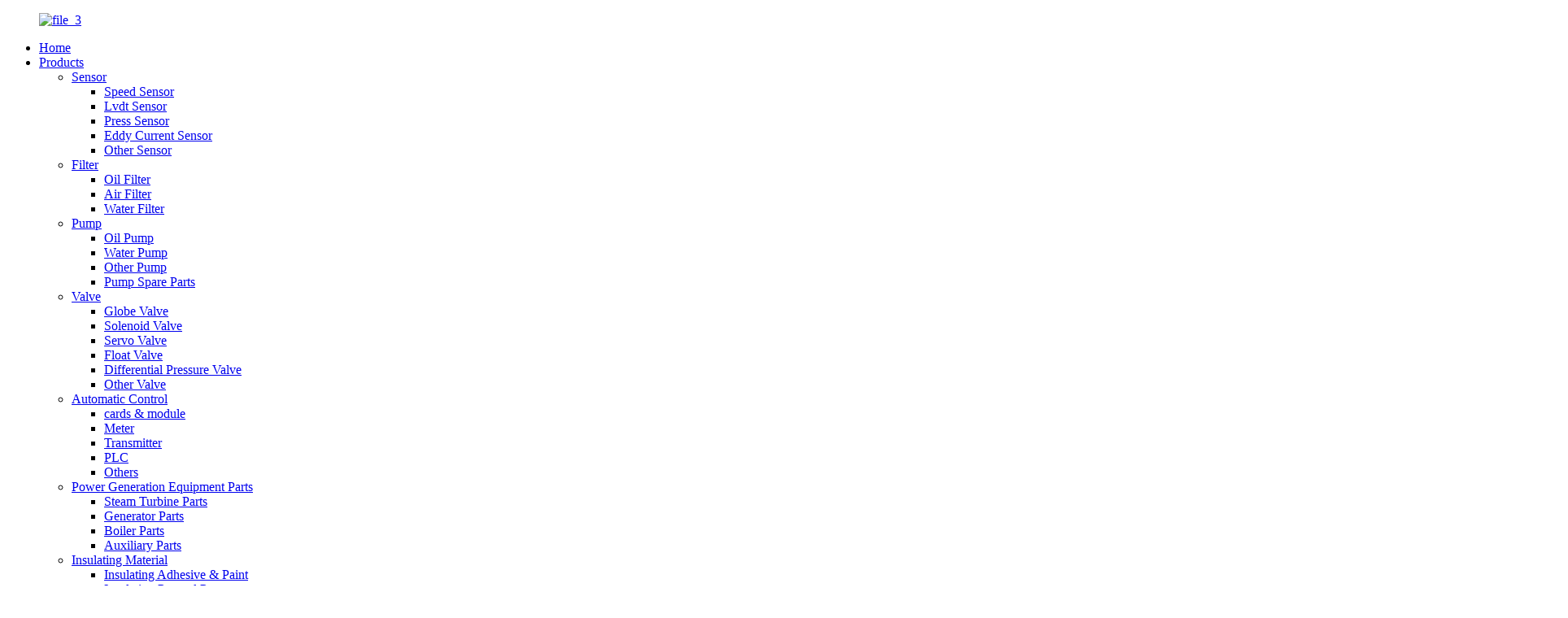

--- FILE ---
content_type: text/html; charset=UTF-8
request_url: https://www.yoyikscm.com/stainless-steel-oil-level-meter-dyw-250-product/
body_size: 9962
content:
<!DOCTYPE html>
<html dir="ltr" lang="en">
<head>
<meta http-equiv="Content-Type" content="text/html; charset=UTF-8" />
<!-- Global site tag (gtag.js) - Google Analytics -->
<script async src="https://www.googletagmanager.com/gtag/js?id=UA-237027803-85"></script>
<script>
  window.dataLayer = window.dataLayer || [];
  function gtag(){dataLayer.push(arguments);}
  gtag('js', new Date());

  gtag('config', 'UA-237027803-85');
</script>

<title>China Stainless Steel Oil Level Meter DYW-250 manufacturers and suppliers | Dongfang YOYIK</title>
<meta name="viewport" content="width=device-width,initial-scale=1,minimum-scale=1,maximum-scale=1,user-scalable=no">
<link rel="apple-touch-icon-precomposed" href="">
<meta name="format-detection" content="telephone=no">
<meta name="apple-mobile-web-app-capable" content="yes">
<meta name="apple-mobile-web-app-status-bar-style" content="black">
<meta property="og:url" content="https://yoyikscm.com:443/stainless-steel-oil-level-meter-dyw-250-product/"/>
<meta property="og:title" content="Stainless Steel Oil Level Meter DYW-250"/>
<meta property="og:description" content="Introduce
MSC-2B is a new intelligent rotational speed monitor. It has high precision, complete functions and strong anti-interference ability. It adds the function of fault identification, judgment, and control, which effectively avoids false actions in unreal situations; it can monitor the spee..."/>
<meta property="og:type" content="product"/>
<meta property="og:image" content="https://cdnus.globalso.com/yoyikscm/Oil-level-meter-DYW-250-4.jpg"/>
<meta property="og:site_name" content="https://www.yoyikscm.com/"/>
<link href="//cdn.globalso.com/yoyikscm/style/global/style.css" rel="stylesheet">
<link href="//cdn.globalso.com/yoyikscm/style/public/public.css" rel="stylesheet">
<link href="https://fonts.font.im/css?family=Poppins:300,400,500,600,700" rel="stylesheet">
<link rel="shortcut icon" href="https://www.yoyikscm.com/uploads/favicon.jpg" />
<meta name="author" content="gd-admin"/>
<meta name="description" itemprop="description" content="The oil level meter DYW-250 is used in the air preheater thrust bearing guide bearing to detect the oil level of the air preheater thrust bearing and the oil" />

<meta name="keywords" itemprop="keywords" content="level gauge,level gauge china oem,liquid level indication,liquid level switch,oil level meter,oil level meter manufacturer,automatic control,meter,products" />

<link rel="canonical" href="https://www.yoyikscm.com/stainless-steel-oil-level-meter-dyw-250-product/" />
   <script type="application/ld+json">
    {
      "@context" : "https://schema.org",
      "@type" : "WebSite",
      "name" : "Dongfang YOYIK",
      "url" : "https://www.yoyikscm.com/"
    }
  </script>

</head>

<body oncontextmenu="return false" onselectstart="return false" oncopy = "return false">
<div class="container">
  <header class=" web_head">
      <div class="head_layout layout">
        <figure class="logo"><a href="https://www.yoyikscm.com/">			<img src="https://cdnus.globalso.com/yoyikscm/file_3.png" alt="file_3">
			</a></figure>

        <div class="head_flex">
          <nav class="nav_wrap">
            <ul class="head_nav">
            <li><a href="/">Home</a></li>
<li class="current-post-ancestor current-menu-parent"><a href="https://www.yoyikscm.com/products/">Products</a>
<ul class="sub-menu">
	<li><a href="https://www.yoyikscm.com/sensor/">Sensor</a>
	<ul class="sub-menu">
		<li><a href="https://www.yoyikscm.com/speed-sensor/">Speed Sensor</a></li>
		<li><a href="https://www.yoyikscm.com/lvdt-sensor/">Lvdt Sensor</a></li>
		<li><a href="https://www.yoyikscm.com/press-sensor/">Press Sensor</a></li>
		<li><a href="https://www.yoyikscm.com/eddy-current-sensor/">Eddy Current Sensor</a></li>
		<li><a href="https://www.yoyikscm.com/other-sensor/">Other Sensor</a></li>
	</ul>
</li>
	<li><a href="https://www.yoyikscm.com/filter/">Filter</a>
	<ul class="sub-menu">
		<li><a href="https://www.yoyikscm.com/oil-filter/">Oil Filter</a></li>
		<li><a href="https://www.yoyikscm.com/air-filter/">Air Filter</a></li>
		<li><a href="https://www.yoyikscm.com/water-filter/">Water Filter</a></li>
	</ul>
</li>
	<li><a href="https://www.yoyikscm.com/pump/">Pump</a>
	<ul class="sub-menu">
		<li><a href="https://www.yoyikscm.com/oil-pump/">Oil Pump</a></li>
		<li><a href="https://www.yoyikscm.com/water-pump/">Water Pump</a></li>
		<li><a href="https://www.yoyikscm.com/other-pump/">Other Pump</a></li>
		<li><a href="https://www.yoyikscm.com/pump-spare-parts/">Pump Spare Parts</a></li>
	</ul>
</li>
	<li><a href="https://www.yoyikscm.com/valve/">Valve</a>
	<ul class="sub-menu">
		<li><a href="https://www.yoyikscm.com/globe-valve/">Globe Valve</a></li>
		<li><a href="https://www.yoyikscm.com/solenoid-valve/">Solenoid Valve</a></li>
		<li><a href="https://www.yoyikscm.com/servo-valve/">Servo Valve</a></li>
		<li><a href="https://www.yoyikscm.com/float-valve/">Float Valve</a></li>
		<li><a href="https://www.yoyikscm.com/differential-pressure-valve/">Differential Pressure Valve</a></li>
		<li><a href="https://www.yoyikscm.com/other-valve/">Other Valve</a></li>
	</ul>
</li>
	<li class="current-post-ancestor current-menu-parent"><a href="https://www.yoyikscm.com/automatic-control/">Automatic Control</a>
	<ul class="sub-menu">
		<li><a href="https://www.yoyikscm.com/cards-module/">cards &#038; module</a></li>
		<li class="current-post-ancestor current-menu-parent"><a href="https://www.yoyikscm.com/meter/">Meter</a></li>
		<li><a href="https://www.yoyikscm.com/transmitter/">Transmitter</a></li>
		<li><a href="https://www.yoyikscm.com/plc/">PLC</a></li>
		<li><a href="https://www.yoyikscm.com/other/">Others</a></li>
	</ul>
</li>
	<li><a href="https://www.yoyikscm.com/power-generation-equipment-parts/">Power Generation Equipment Parts</a>
	<ul class="sub-menu">
		<li><a href="https://www.yoyikscm.com/steam-turbine-parts/">Steam Turbine Parts</a></li>
		<li><a href="https://www.yoyikscm.com/generator-parts/">Generator Parts</a></li>
		<li><a href="https://www.yoyikscm.com/boiler-parts/">Boiler Parts</a></li>
		<li><a href="https://www.yoyikscm.com/auxiliary-parts/">Auxiliary Parts</a></li>
	</ul>
</li>
	<li><a href="https://www.yoyikscm.com/insulating-material/">Insulating Material</a>
	<ul class="sub-menu">
		<li><a href="https://www.yoyikscm.com/insulating-adhesive-paint/">Insulating Adhesive &#038; Paint</a></li>
		<li><a href="https://www.yoyikscm.com/insulation-pressed-parts/">Insulation Pressed Parts</a></li>
		<li><a href="https://www.yoyikscm.com/insulating-material-insulating-material/">Insulating Material</a></li>
	</ul>
</li>
	<li><a href="https://www.yoyikscm.com/sealing-material/">Sealing Material</a>
	<ul class="sub-menu">
		<li><a href="https://www.yoyikscm.com/sealant/">Sealant</a></li>
		<li><a href="https://www.yoyikscm.com/sealing-grease/">Sealing Grease</a></li>
		<li><a href="https://www.yoyikscm.com/sealing-strip/">Sealing Strip</a></li>
		<li><a href="https://www.yoyikscm.com/seal-ring/">Seal Ring</a></li>
		<li><a href="https://www.yoyikscm.com/others-sealing-material/">Others</a></li>
	</ul>
</li>
	<li><a href="https://www.yoyikscm.com/bearing/">Bearing</a>
	<ul class="sub-menu">
		<li><a href="https://www.yoyikscm.com/bearing-bearing/">Bearing</a></li>
	</ul>
</li>
	<li><a href="https://www.yoyikscm.com/accumulators-and-bladders/">Accumulators And Bladders</a>
	<ul class="sub-menu">
		<li><a href="https://www.yoyikscm.com/accumulators-bladders-and-spare-parts/">Accumulators Bladders And Spare Parts</a></li>
	</ul>
</li>
</ul>
</li>
<li><a href="https://www.yoyikscm.com/news/">News</a></li>
<li><a href="https://www.yoyikscm.com/about-us/">About Us</a>
<ul class="sub-menu">
	<li><a href="/about-us/#about01">Company Profile</a></li>
	<li><a href="/about-us/#about04">History</a></li>
</ul>
</li>
<li><a href="/supply-chain/">Support</a>
<ul class="sub-menu">
	<li><a href="https://www.yoyikscm.com/supply-chain/">Supply Chain</a></li>
	<li><a href="/about-us/#about03">Service</a></li>
</ul>
</li>
<li><a href="https://www.yoyikscm.com/contact-us/">Contact Us</a></li>
<li><a href="https://www.yoyikscm.com/faqs/">FAQs</a></li>
            </ul>
          </nav>
          <div id="btn-search" class="btn--search"></div>
          <b>/</b>
          <!--change-language-->
          <div class="change-language ensemble">
  <div class="change-language-info">
    <div class="change-language-title medium-title">
       <div class="language-flag language-flag-en"><a href="https://www.yoyikscm.com/"><b class="country-flag"></b><span>English</span> </a></div>
       <b class="language-icon"></b> 
    </div>
	<div class="change-language-cont sub-content">
        <div class="empty"></div>
    </div>
  </div>
</div>
<!--theme260-->  
          <!--change-language-->

        </div>
      </div>
    </header>


  <!--// web_head end -->  <!-- sys_sub_head -->
 <section class="sys_sub_head">
    <div class="head_bn_item"><img src="https://www.yoyikscm.com/uploads/page_banner11.jpg" alt="page_banner"></div>
  
  </section>
    <!-- page-layout start -->
 <section class="web_main page_main">
  <div class="layout"> 
    
       <!-- product info -->

      <section class="product-intro">
	  
        <div class="product-view" > 
          <!-- Piliang S-->
                    <!-- Piliang E-->
      
       
            <div class="product-image">
              <ul class="swiper-wrapper">
                                <li class="swiper-slide image-item current"> <a class="cloud-zoom" id="zoom1" data-zoom="adjustX:0, adjustY:0" href="https://cdnus.globalso.com/yoyikscm/Oil-level-meter-DYW-250-4.jpg"> <img src="https://cdnus.globalso.com/yoyikscm/Oil-level-meter-DYW-250-4.jpg" itemprop="image" title="" alt="Stainless Steel Oil Level Meter DYW-250 Featured Image" style="width:100%" /></a></li>
                                <li class="swiper-slide image-item "> <a class="cloud-zoom" id="zoom1" data-zoom="adjustX:0, adjustY:0" href="https://cdnus.globalso.com/yoyikscm/Oil-level-meter-DYW-250-4.jpg"> <img src="https://cdnus.globalso.com/yoyikscm/Oil-level-meter-DYW-250-4.jpg" itemprop="image" title="" alt="Stainless Steel Oil Level Meter DYW-250 Featured Image" style="width:100%" /></a></li>
                                <li class="swiper-slide image-item "> <a class="cloud-zoom" id="zoom1" data-zoom="adjustX:0, adjustY:0" href="https://cdnus.globalso.com/yoyikscm/Oil-level-meter-DYW-250-4.jpg"> <img src="https://cdnus.globalso.com/yoyikscm/Oil-level-meter-DYW-250-4.jpg" itemprop="image" title="" alt="Stainless Steel Oil Level Meter DYW-250 Featured Image" style="width:100%" /></a></li>
                              </ul>
             </div>
           
     
          
          
          
          
          <div  style="position:relative; width:100%;">
            <div class="image-additional">
              <ul class="swiper-wrapper">
                                <li class="swiper-slide image-item current"> <a class="cloud-zoom-gallery item"  href="https://cdnus.globalso.com/yoyikscm/Oil-level-meter-DYW-250-4.jpg" data-zoom="useZoom:zoom1, smallImage:https://cdnus.globalso.com/yoyikscm/Oil-level-meter-DYW-250-4.jpg" title=""><img src="https://cdnus.globalso.com/yoyikscm/Oil-level-meter-DYW-250-4.jpg" alt="Stainless Steel Oil Level Meter DYW-250" /></a> </li>
                                <li class="swiper-slide image-item "> <a class="cloud-zoom-gallery item"  href="https://cdnus.globalso.com/yoyikscm/Oil-level-meter-DYW-250-3.jpg" data-zoom="useZoom:zoom1, smallImage:https://cdnus.globalso.com/yoyikscm/Oil-level-meter-DYW-250-3.jpg" title=""><img src="https://cdnus.globalso.com/yoyikscm/Oil-level-meter-DYW-250-3.jpg" alt="Stainless Steel Oil Level Meter DYW-250" /></a> </li>
                                <li class="swiper-slide image-item "> <a class="cloud-zoom-gallery item"  href="https://cdnus.globalso.com/yoyikscm/Oil-level-meter-DYW-250-5.jpg" data-zoom="useZoom:zoom1, smallImage:https://cdnus.globalso.com/yoyikscm/Oil-level-meter-DYW-250-5.jpg" title=""><img src="https://cdnus.globalso.com/yoyikscm/Oil-level-meter-DYW-250-5.jpg" alt="Stainless Steel Oil Level Meter DYW-250" /></a> </li>
                              </ul>
              <div class="swiper-pagination swiper-pagination-white"></div>
            </div>
            <div class="swiper-button-next swiper-button-white"></div>
            <div class="swiper-button-prev swiper-button-white"></div>
          </div>
        </div>



        <section class="product-summary">
		 	
          <div class="product-meta"> 
          <h1 class="pagnation_title">Stainless Steel Oil Level Meter DYW-250</h1>
<h3>Short Description:</h3>
            <p>The oil level meter DYW-250 is used in the air preheater thrust bearing guide bearing to detect the oil level of the air preheater thrust bearing and the oil system of the guide bearing. The oil level of the guide bearing and thrust bearing is normal without oil leakage, the cooling water of the oil cooler is smooth, the bearing oil temperature is maintained below 55 ℃, the oil pump is working normally, and the oil pressure is normal. The indication should be normal (0.2-0.4MPa).<br />
Brand: YOYIK</p>
            <br />
                                  </div>
          <div class="product-btn-wrap"> <a href="javascript:" onclick="showMsgPop();" class="email">Send email to us</a> </div>
        
        </section>
      </section>
      <section class="tab-content-wrap product-detail">
        <div class="tab-title-bar detail-tabs">
          <h2 class="tab-title title current"><span>Product Detail</span></h2>

                                        
                  </div>
        <section class="tab-panel-wrap">
          <section class="tab-panel disabled entry">
            <section class="tab-panel-content">
                                          <div class="fl-builder-content fl-builder-content-5838 fl-builder-content-primary fl-builder-global-templates-locked" data-post-id="5838"><div class="fl-row fl-row-full-width fl-row-bg-none fl-node-63e0accfcd9d9" data-node="63e0accfcd9d9">
	<div class="fl-row-content-wrap">
				<div class="fl-row-content fl-row-full-width fl-node-content">
		
<div class="fl-col-group fl-node-63e0accfcda1c" data-node="63e0accfcda1c">
			<div class="fl-col fl-node-63e0accfcda5d" data-node="63e0accfcda5d" style="width: 100%;">
	<div class="fl-col-content fl-node-content">
	<div class="fl-module fl-module-rich-text fl-node-63e0accfcdadd" data-node="63e0accfcdadd" data-animation-delay="0.0">
	<div class="fl-module-content fl-node-content">
		<div class="fl-rich-text">
	<p>The oil level meter DYW-250 for the <a title="thrust bearing" href="https://www.yoyikscm.com/steam-turbine-tilting-pad-thrust-bearing-product/" target="_blank">thrust bearing</a> of the air preheater is composed of an aluminum alloy die-cast tube body, a buoy indicating device, a protective frame, a window, and an upper cover or pressure <a title="relief valve" href="https://www.yoyikscm.com/ysf-series-pressure-relief-valve-for-transformer-product/" target="_blank">relief valve</a>. The window adopts a special glass tube built-in structure. Generally, transformers with smaller capacities use this oil level gauge. The working principle is to use the connected tube principle to make the oil level in the conservator clear at a glance on the connected glass tube.</p>
</div>	</div>
</div>	</div>
</div>	</div>
		</div>
	</div>
</div><div class="fl-row fl-row-full-width fl-row-bg-none fl-node-63e0ad410851a" data-node="63e0ad410851a">
	<div class="fl-row-content-wrap">
				<div class="fl-row-content fl-row-full-width fl-node-content">
		
<div class="fl-col-group fl-node-63e0ad41087b8" data-node="63e0ad41087b8">
			<div class="fl-col fl-node-63e0ad41087f8" data-node="63e0ad41087f8" style="width: 100%;">
	<div class="fl-col-content fl-node-content">
	<div class="fl-module fl-module-heading fl-node-63e0ad4108835 pro_tit" data-node="63e0ad4108835" data-animation-delay="0.0">
	<div class="fl-module-content fl-node-content">
		<h3 class="fl-heading">
		<span class="fl-heading-text">Working principle</span>
	</h3>	</div>
</div><div class="fl-module fl-module-rich-text fl-node-63e0ad4108873" data-node="63e0ad4108873" data-animation-delay="0.0">
	<div class="fl-module-content fl-node-content">
		<div class="fl-rich-text">
	<p>The oil level meter DYW-250 for the thrust bearing of the air preheater is used on the oil storage cabinets of fully sealed large and medium-sized <a title="transformer" href="https://www.yoyikscm.com/ljb1-type-zero-sequence-current-transformer-product/" target="_blank">transformers</a>. When the oil level inside the oil storage tank changes, the floating ball on the connecting rod of the oil level gauge swings up and down, driving the rotation mechanism of the oil level gauge to rotate. Through the rotation of the magnetic coupling and pointer shaft, the oil level in the oil storage tank is indicated on the dial through the pointer. The oil level gauge is equipped with an over limit oil level alarm mechanism, which can achieve remote oil level monitoring.</p>
<p>The oil level meter DYW-250 has a simple structure, convenient installation, and is easy to view real-time oil levels.</p>
</div>	</div>
</div>	</div>
</div>	</div>
		</div>
	</div>
</div><div class="fl-row fl-row-full-width fl-row-bg-none fl-node-63e0accfcdc5c" data-node="63e0accfcdc5c">
	<div class="fl-row-content-wrap">
				<div class="fl-row-content fl-row-full-width fl-node-content">
		
<div class="fl-col-group fl-node-63e0accfcdc9d" data-node="63e0accfcdc9d">
			<div class="fl-col fl-node-63e0accfcdcdd" data-node="63e0accfcdcdd" style="width: 100%;">
	<div class="fl-col-content fl-node-content">
	<div class="fl-module fl-module-heading fl-node-63e0accfcdd1d pro_tit" data-node="63e0accfcdd1d" data-animation-delay="0.0">
	<div class="fl-module-content fl-node-content">
		<h3 class="fl-heading">
		<span class="fl-heading-text">Oil Level Meter DYW-250 Detail Pictures</span>
	</h3>	</div>
</div><div class="fl-module fl-module-rich-text fl-node-63e0accfcdd5d" data-node="63e0accfcdd5d" data-animation-delay="0.0">
	<div class="fl-module-content fl-node-content">
		<div class="fl-rich-text">
	<p style="text-align: center;"><a href="//cdn.globalso.com/yoyikscm/Oil-level-meter-DYW-250-6.jpg"><img class="alignnone size-full wp-image-5844" alt="Oil level meter DYW-250 (6)" src="//cdn.globalso.com/yoyikscm/Oil-level-meter-DYW-250-6.jpg" /></a> <a href="//cdn.globalso.com/yoyikscm/Oil-level-meter-DYW-250-2.jpg"><img class="alignnone size-full wp-image-5840" alt="Oil level meter DYW-250 (2)" src="//cdn.globalso.com/yoyikscm/Oil-level-meter-DYW-250-2.jpg" /></a> <a href="//cdn.globalso.com/yoyikscm/Oil-level-meter-DYW-250-1.jpg"><img class="alignnone size-full wp-image-5839" alt="Oil level meter DYW-250 (1)" src="//cdn.globalso.com/yoyikscm/Oil-level-meter-DYW-250-1.jpg" /></a> <a href="//cdn.globalso.com/yoyikscm/Oil-level-meter-DYW-250-5.jpg"><img class="alignnone size-full wp-image-5843" alt="Oil level meter DYW-250 (5)" src="//cdn.globalso.com/yoyikscm/Oil-level-meter-DYW-250-5.jpg" /></a></p>
</div>	</div>
</div>	</div>
</div>	</div>
		</div>
	</div>
</div></div><!--<div id="downaspdf">
                    <a title="Download this Product as PDF" href="https://www.yoyikscm.com/wp-content/plugins/down-as-pdf/generate.php?id=5838" rel="external nofollow"><span>Download as PDF</span></a>
                </div>-->                            <div class="clear"></div>
                                                        <hr>
              <li><b>Previous:</b>
                <a href="https://www.yoyikscm.com/single-channel-speed-monitor-d521-02-product/" rel="prev">Single Channel Speed Monitor D521.02</a>              </li>
              <li><b>Next:</b>
                <a href="https://www.yoyikscm.com/two-color-water-meter-b69h-322-w-product/" rel="next">Blind-free two-color water meter B69H-32/2-W</a>              </li>
              <hr>
                          </section>
          </section>

                              
                  </section>
      </section>
          <!-- inquiry form -->
        <div class="inquiry-form-wrap">
         <script type="text/javascript" src="//www.globalso.site/form.js"></script>
          <div class="ad_prompt">Write your message here and send it to us</div>
        </div>
 
  <div class="goods-may-like">
        <div class="index_title_bar">
        <h2 class="good_title">Product <span>categories</span></h2>
      </div>
         <div class="layer-bd">
        
             
            <div class="swiper-slider">
        <ul class="swiper-wrapper">
                              <li class="swiper-slide product_item">
            <figure> <span class="item_img"> <img src="https://cdnus.globalso.com/yoyikscm/CPU-board-PCA-6743VE-2.jpg" alt="Steam Turbine Excitation System CPU board PCA-6743VE"><a href="https://www.yoyikscm.com/steam-turbine-excitation-system-cpu-board-pca-6743ve-product/" title="Steam Turbine Excitation System CPU board PCA-6743VE"></a> </span>
              <figcaption>
                <h3 class="item_title"><a href="https://www.yoyikscm.com/steam-turbine-excitation-system-cpu-board-pca-6743ve-product/" title="Steam Turbine Excitation System CPU board PCA-6743VE">Steam Turbine Excitation System CPU board PCA-6...</a></h3>
              </figcaption>
            </figure>
          </li>
                    <li class="swiper-slide product_item">
            <figure> <span class="item_img"> <img src="https://cdnus.globalso.com/yoyikscm/SZC-04FG-1.jpg" alt="SZC-04FG wall mounted rotational speed monitor"><a href="https://www.yoyikscm.com/szc-04fg-wall-mounted-rotational-speed-monitor-product/" title="SZC-04FG wall mounted rotational speed monitor"></a> </span>
              <figcaption>
                <h3 class="item_title"><a href="https://www.yoyikscm.com/szc-04fg-wall-mounted-rotational-speed-monitor-product/" title="SZC-04FG wall mounted rotational speed monitor">SZC-04FG wall mounted rotational speed monitor</a></h3>
              </figcaption>
            </figure>
          </li>
                    <li class="swiper-slide product_item">
            <figure> <span class="item_img"> <img src="https://cdnus.globalso.com/yoyikscm/Magnetic-Liquid-Level-Indicator-UHZ-519C-3.jpg" alt="Magnetic Liquid Level Indicator UHZ-519C"><a href="https://www.yoyikscm.com/magnetic-liquid-level-indicator-uhz-519c-product/" title="Magnetic Liquid Level Indicator UHZ-519C"></a> </span>
              <figcaption>
                <h3 class="item_title"><a href="https://www.yoyikscm.com/magnetic-liquid-level-indicator-uhz-519c-product/" title="Magnetic Liquid Level Indicator UHZ-519C">Magnetic Liquid Level Indicator UHZ-519C</a></h3>
              </figcaption>
            </figure>
          </li>
                    <li class="swiper-slide product_item">
            <figure> <span class="item_img"> <img src="https://cdnus.globalso.com/yoyikscm/Rotation-Speed-Impactor-Monitor-HZQW-03A-1.jpg" alt="Turbine Rotation Speed Impactor Monitor HZQW-03A"><a href="https://www.yoyikscm.com/turbine-rotation-speed-impactor-monitor-hzqw-03a-product/" title="Turbine Rotation Speed Impactor Monitor HZQW-03A"></a> </span>
              <figcaption>
                <h3 class="item_title"><a href="https://www.yoyikscm.com/turbine-rotation-speed-impactor-monitor-hzqw-03a-product/" title="Turbine Rotation Speed Impactor Monitor HZQW-03A">Turbine Rotation Speed Impactor Monitor HZQW-03A</a></h3>
              </figcaption>
            </figure>
          </li>
                    <li class="swiper-slide product_item">
            <figure> <span class="item_img"> <img src="https://cdnus.globalso.com/yoyikscm/Dual-color-water-level-meter-B49H-102-W-4.jpg" alt="Dual color water level meter B49H-10/2-W"><a href="https://www.yoyikscm.com/dual-color-water-level-meter-b49h-102-w-product/" title="Dual color water level meter B49H-10/2-W"></a> </span>
              <figcaption>
                <h3 class="item_title"><a href="https://www.yoyikscm.com/dual-color-water-level-meter-b49h-102-w-product/" title="Dual color water level meter B49H-10/2-W">Dual color water level meter B49H-10/2-W</a></h3>
              </figcaption>
            </figure>
          </li>
                    <li class="swiper-slide product_item">
            <figure> <span class="item_img"> <img src="https://cdnus.globalso.com/yoyikscm/DC-Electric-Heater-Control-Cabinet-DJZ-03-1.jpg" alt="DC Electric Heater Control Cabinet DJZ-03"><a href="https://www.yoyikscm.com/dc-electric-heater-control-cabinet-djz-03-product/" title="DC Electric Heater Control Cabinet DJZ-03"></a> </span>
              <figcaption>
                <h3 class="item_title"><a href="https://www.yoyikscm.com/dc-electric-heater-control-cabinet-djz-03-product/" title="DC Electric Heater Control Cabinet DJZ-03">DC Electric Heater Control Cabinet DJZ-03</a></h3>
              </figcaption>
            </figure>
          </li>
                            </ul>
        </div>
       <div class="swiper-control">
                <div class="swiper-buttons">
                  <span class="swiper-button-prev"></span>
                  <span class="swiper-button-next"></span>
                </div>
                <div class="swiper-pagination"></div>
              </div>
            </div>
 
        </div>
	
 
 
	   
      </div>
    </section>
	
	 
	
<div class="clear"></div>
 <!-- web_footer start -->

 <section class="section ">
   <footer class="web_footer">
          <div class="layout">
            <div class="foor_service flex_row">
            <div class="foot_item foot_product">
                <h2 class="fot_tit">PRODUCT CATEGORY</h2>
                <ul class="foot_list">
                <li><a href="https://www.yoyikscm.com/sensor/">Sensor</a></li>
<li><a href="https://www.yoyikscm.com/filter/">Filter</a></li>
<li><a href="https://www.yoyikscm.com/pump/">Pump</a></li>
<li><a href="https://www.yoyikscm.com/valve/">Valve</a></li>
<li class="current-post-ancestor current-menu-parent"><a href="https://www.yoyikscm.com/automatic-control/">Automatic Control</a></li>
<li><a href="https://www.yoyikscm.com/power-generation-equipment-parts/">Power Generation Equipment Parts</a></li>
<li><a href="https://www.yoyikscm.com/insulating-material/">Insulating Material</a></li>
<li><a href="https://www.yoyikscm.com/sealing-material/">Sealing Material</a></li>
<li><a href="https://www.yoyikscm.com/bearing/">Bearing</a></li>
<li><a href="https://www.yoyikscm.com/accumulators-and-bladders/">Accumulators And Bladders</a></li>
                </ul>
              </div>

              <div class="foot_item foot_quick">
                <h2 class="fot_tit">QUICK LINKS</h2>
                <ul class="foot_list">
                <li><a href="https://www.yoyikscm.com/about-us/">About Us</a></li>
<li><a href="https://www.yoyikscm.com/supply-chain/">Supply Chain</a></li>
<li><a href="https://www.yoyikscm.com/contact-us/">Contact Us</a></li>
                </ul>
              </div>

              <div class="foot_item foot_contact_item ">
              <ul class="flex_row">
              		<li><a target="_blank" href="https://www.youtube.com/channel/UC4oG3WXEO3qZZCYW-OvWjog"><img src="https://cdnus.globalso.com/yoyikscm/file_7.png" alt="Yoyik Youtube channel"></a></li>
			<li><a target="_blank" href="https://www.facebook.com/yoyik"><img src="https://cdnus.globalso.com/yoyikscm/file_8.png" alt="Yoyik Facebook page"></a></li>
			<li><a target="_blank" href="https://x.com/DongfangYoyik"><img src="https://cdnus.globalso.com/yoyikscm/file_9.png" alt="Yoyik X account"></a></li>
	 
              </ul>
                <div class="foot_cont">
                  <ul class="foot_contact">
              
                    <li class="foot_email"><a href="mailto:sales@yoyik.com">sales@yoyik.com</a></li>
                    <li class="foot_phone"><a href="tel:+86 838 2226655">+86 838 2226655</a></li>
                    <!--<li class="foot_address"><a target="_blank" href="skype:sales@yoyik.com?chat" >sales@yoyik.com</a></li>-->
                  </ul>
                </div>
              </div>


            </div>
            <div class="copy">
              <p>
              						Copyright © 2025 Dongfang Yoyik (Deyang) Engineering Co., Ltd. All Rights Reserved.<!--		 <a href="/sitemap.xml">Sitemap</a>-->
<!--	 <a href="https://www.yoyikscm.com/lvdt-position-sensor-hl-6-150-15-product/-->
<!--">LVDT Sensor</a>,	 -->
<!--<a href="https://www.yoyikscm.com/hydraulic-oil-system-filter-element-fax-25010-product/">Oil Filter Element</a>,	-->
<!--<a href="https://www.yoyikscm.com/electro-hydraulic-servo-valve-g761-3034b-product/">Servo valve</a>,	-->
<!--<a href="https://www.yoyikscm.com/df9011-pro-precision-transient-rotational-speed-monitor-product/">Speed monitor</a>,	-->
<!--<a href="https://www.yoyikscm.com/high-temperature-cylinder-sealing-grease-mfz-3-product/">Sealing Grease</a>,	 -->
<!--<a href="https://www.yoyikscm.com/platinum-resistor-temperature-sensor-wzpm-201-product/">Temperature sensor</a>,	 -->
<!--<a href="https://www.yoyikscm.com/hydraulic-accumulator-nxq-a-6-331-5-l-y-product/">Hydraulic Accumulator</a>,-->

				<script type="text/javascript" src="//www.globalso.site/livechat.js"></script>              </p>
            </div>
          </div>

        </footer>


    <!--// web_footer end -->
   
   
</section>

    <!--// container end -->
<aside class="scrollsidebar" id="scrollsidebar">
  <div class="side_content">
    <div class="side_list">
      <header class="hd"><img src="//cdn.goodao.net/title_pic.png" alt="Online Inuiry"/></header>
      <div class="cont">
        <li><a class="email" href="javascript:" onclick="showMsgPop();">Send Email</a></li>
                                      </div>
                  <div class="side_title"><a  class="close_btn"><span>x</span></a></div>
    </div>
  </div>
  <div class="show_btn"></div>
</aside>
<div class="inquiry-pop-bd">
  <div class="inquiry-pop"> <i class="ico-close-pop" onClick="hideMsgPop();"></i> 
   <script type="text/javascript" src="//www.globalso.site/form.js"></script>
  </div>
</div>
<div class="web-search"> <b id="btn-search-close" class="btn--search-close"></b>
  <div style=" width:100%">
    <div class="head-search">
     <form action="/index.php" method="get">
        <input class="search-ipt" name="s" placeholder="Start Typing..." />
		<input type="hidden" name="cat" value="490"/>
        <input class="search-btn" type="submit" value="" />
        <span class="search-attr">Hit enter to search or ESC to close</span>
      </form>
    </div>
  </div>
</div> 
<script type="text/javascript" src="//cdn.globalso.com/yoyikscm/style/global/js/jquery.min.js"></script> 
<script type="text/javascript" src="//cdn.globalso.com/yoyikscm/style/global/js/common.js"></script>
<script type="text/javascript" src="//cdn.globalso.com/yoyikscm/style/public/public.js"></script> 
<!--[if lt IE 9]>
<script src="//cdn.globalso.com/yoyikscm/style/global/js/html5.js"></script>
<![endif]-->
<script src="https://cdnus.globalso.com/style/js/stats_init.js"></script>
<script type="text/javascript">

if(typeof jQuery == 'undefined' || typeof jQuery.fn.on == 'undefined') {
	document.write('<script src="https://www.yoyikscm.com/wp-content/plugins/bb-plugin/js/jquery.js"><\/script>');
	document.write('<script src="https://www.yoyikscm.com/wp-content/plugins/bb-plugin/js/jquery.migrate.min.js"><\/script>');
}

</script><ul class="prisna-wp-translate-seo" id="prisna-translator-seo"><li class="language-flag language-flag-en"><a href="https://www.yoyikscm.com/stainless-steel-oil-level-meter-dyw-250-product/" title="English"><b class="country-flag"></b><span>English</span></a></li><li class="language-flag language-flag-fr"><a href="https://www.yoyikscm.com/fr/stainless-steel-oil-level-meter-dyw-250-product/" title="French"><b class="country-flag"></b><span>French</span></a></li><li class="language-flag language-flag-de"><a href="https://www.yoyikscm.com/de/stainless-steel-oil-level-meter-dyw-250-product/" title="German"><b class="country-flag"></b><span>German</span></a></li><li class="language-flag language-flag-pt"><a href="https://www.yoyikscm.com/pt/stainless-steel-oil-level-meter-dyw-250-product/" title="Portuguese"><b class="country-flag"></b><span>Portuguese</span></a></li><li class="language-flag language-flag-es"><a href="https://www.yoyikscm.com/es/stainless-steel-oil-level-meter-dyw-250-product/" title="Spanish"><b class="country-flag"></b><span>Spanish</span></a></li><li class="language-flag language-flag-ru"><a href="https://www.yoyikscm.com/ru/stainless-steel-oil-level-meter-dyw-250-product/" title="Russian"><b class="country-flag"></b><span>Russian</span></a></li><li class="language-flag language-flag-ja"><a href="https://www.yoyikscm.com/ja/stainless-steel-oil-level-meter-dyw-250-product/" title="Japanese"><b class="country-flag"></b><span>Japanese</span></a></li><li class="language-flag language-flag-ko"><a href="https://www.yoyikscm.com/ko/stainless-steel-oil-level-meter-dyw-250-product/" title="Korean"><b class="country-flag"></b><span>Korean</span></a></li><li class="language-flag language-flag-ar"><a href="https://www.yoyikscm.com/ar/stainless-steel-oil-level-meter-dyw-250-product/" title="Arabic"><b class="country-flag"></b><span>Arabic</span></a></li><li class="language-flag language-flag-ga"><a href="https://www.yoyikscm.com/ga/stainless-steel-oil-level-meter-dyw-250-product/" title="Irish"><b class="country-flag"></b><span>Irish</span></a></li><li class="language-flag language-flag-el"><a href="https://www.yoyikscm.com/el/stainless-steel-oil-level-meter-dyw-250-product/" title="Greek"><b class="country-flag"></b><span>Greek</span></a></li><li class="language-flag language-flag-tr"><a href="https://www.yoyikscm.com/tr/stainless-steel-oil-level-meter-dyw-250-product/" title="Turkish"><b class="country-flag"></b><span>Turkish</span></a></li><li class="language-flag language-flag-it"><a href="https://www.yoyikscm.com/it/stainless-steel-oil-level-meter-dyw-250-product/" title="Italian"><b class="country-flag"></b><span>Italian</span></a></li><li class="language-flag language-flag-da"><a href="https://www.yoyikscm.com/da/stainless-steel-oil-level-meter-dyw-250-product/" title="Danish"><b class="country-flag"></b><span>Danish</span></a></li><li class="language-flag language-flag-ro"><a href="https://www.yoyikscm.com/ro/stainless-steel-oil-level-meter-dyw-250-product/" title="Romanian"><b class="country-flag"></b><span>Romanian</span></a></li><li class="language-flag language-flag-id"><a href="https://www.yoyikscm.com/id/stainless-steel-oil-level-meter-dyw-250-product/" title="Indonesian"><b class="country-flag"></b><span>Indonesian</span></a></li><li class="language-flag language-flag-cs"><a href="https://www.yoyikscm.com/cs/stainless-steel-oil-level-meter-dyw-250-product/" title="Czech"><b class="country-flag"></b><span>Czech</span></a></li><li class="language-flag language-flag-af"><a href="https://www.yoyikscm.com/af/stainless-steel-oil-level-meter-dyw-250-product/" title="Afrikaans"><b class="country-flag"></b><span>Afrikaans</span></a></li><li class="language-flag language-flag-sv"><a href="https://www.yoyikscm.com/sv/stainless-steel-oil-level-meter-dyw-250-product/" title="Swedish"><b class="country-flag"></b><span>Swedish</span></a></li><li class="language-flag language-flag-pl"><a href="https://www.yoyikscm.com/pl/stainless-steel-oil-level-meter-dyw-250-product/" title="Polish"><b class="country-flag"></b><span>Polish</span></a></li><li class="language-flag language-flag-eu"><a href="https://www.yoyikscm.com/eu/stainless-steel-oil-level-meter-dyw-250-product/" title="Basque"><b class="country-flag"></b><span>Basque</span></a></li><li class="language-flag language-flag-ca"><a href="https://www.yoyikscm.com/ca/stainless-steel-oil-level-meter-dyw-250-product/" title="Catalan"><b class="country-flag"></b><span>Catalan</span></a></li><li class="language-flag language-flag-eo"><a href="https://www.yoyikscm.com/eo/stainless-steel-oil-level-meter-dyw-250-product/" title="Esperanto"><b class="country-flag"></b><span>Esperanto</span></a></li><li class="language-flag language-flag-hi"><a href="https://www.yoyikscm.com/hi/stainless-steel-oil-level-meter-dyw-250-product/" title="Hindi"><b class="country-flag"></b><span>Hindi</span></a></li><li class="language-flag language-flag-lo"><a href="https://www.yoyikscm.com/lo/stainless-steel-oil-level-meter-dyw-250-product/" title="Lao"><b class="country-flag"></b><span>Lao</span></a></li><li class="language-flag language-flag-sq"><a href="https://www.yoyikscm.com/sq/stainless-steel-oil-level-meter-dyw-250-product/" title="Albanian"><b class="country-flag"></b><span>Albanian</span></a></li><li class="language-flag language-flag-am"><a href="https://www.yoyikscm.com/am/stainless-steel-oil-level-meter-dyw-250-product/" title="Amharic"><b class="country-flag"></b><span>Amharic</span></a></li><li class="language-flag language-flag-hy"><a href="https://www.yoyikscm.com/hy/stainless-steel-oil-level-meter-dyw-250-product/" title="Armenian"><b class="country-flag"></b><span>Armenian</span></a></li><li class="language-flag language-flag-az"><a href="https://www.yoyikscm.com/az/stainless-steel-oil-level-meter-dyw-250-product/" title="Azerbaijani"><b class="country-flag"></b><span>Azerbaijani</span></a></li><li class="language-flag language-flag-be"><a href="https://www.yoyikscm.com/be/stainless-steel-oil-level-meter-dyw-250-product/" title="Belarusian"><b class="country-flag"></b><span>Belarusian</span></a></li><li class="language-flag language-flag-bn"><a href="https://www.yoyikscm.com/bn/stainless-steel-oil-level-meter-dyw-250-product/" title="Bengali"><b class="country-flag"></b><span>Bengali</span></a></li><li class="language-flag language-flag-bs"><a href="https://www.yoyikscm.com/bs/stainless-steel-oil-level-meter-dyw-250-product/" title="Bosnian"><b class="country-flag"></b><span>Bosnian</span></a></li><li class="language-flag language-flag-bg"><a href="https://www.yoyikscm.com/bg/stainless-steel-oil-level-meter-dyw-250-product/" title="Bulgarian"><b class="country-flag"></b><span>Bulgarian</span></a></li><li class="language-flag language-flag-ceb"><a href="https://www.yoyikscm.com/ceb/stainless-steel-oil-level-meter-dyw-250-product/" title="Cebuano"><b class="country-flag"></b><span>Cebuano</span></a></li><li class="language-flag language-flag-ny"><a href="https://www.yoyikscm.com/ny/stainless-steel-oil-level-meter-dyw-250-product/" title="Chichewa"><b class="country-flag"></b><span>Chichewa</span></a></li><li class="language-flag language-flag-co"><a href="https://www.yoyikscm.com/co/stainless-steel-oil-level-meter-dyw-250-product/" title="Corsican"><b class="country-flag"></b><span>Corsican</span></a></li><li class="language-flag language-flag-hr"><a href="https://www.yoyikscm.com/hr/stainless-steel-oil-level-meter-dyw-250-product/" title="Croatian"><b class="country-flag"></b><span>Croatian</span></a></li><li class="language-flag language-flag-nl"><a href="https://www.yoyikscm.com/nl/stainless-steel-oil-level-meter-dyw-250-product/" title="Dutch"><b class="country-flag"></b><span>Dutch</span></a></li><li class="language-flag language-flag-et"><a href="https://www.yoyikscm.com/et/stainless-steel-oil-level-meter-dyw-250-product/" title="Estonian"><b class="country-flag"></b><span>Estonian</span></a></li><li class="language-flag language-flag-tl"><a href="https://www.yoyikscm.com/tl/stainless-steel-oil-level-meter-dyw-250-product/" title="Filipino"><b class="country-flag"></b><span>Filipino</span></a></li><li class="language-flag language-flag-fi"><a href="https://www.yoyikscm.com/fi/stainless-steel-oil-level-meter-dyw-250-product/" title="Finnish"><b class="country-flag"></b><span>Finnish</span></a></li><li class="language-flag language-flag-fy"><a href="https://www.yoyikscm.com/fy/stainless-steel-oil-level-meter-dyw-250-product/" title="Frisian"><b class="country-flag"></b><span>Frisian</span></a></li><li class="language-flag language-flag-gl"><a href="https://www.yoyikscm.com/gl/stainless-steel-oil-level-meter-dyw-250-product/" title="Galician"><b class="country-flag"></b><span>Galician</span></a></li><li class="language-flag language-flag-ka"><a href="https://www.yoyikscm.com/ka/stainless-steel-oil-level-meter-dyw-250-product/" title="Georgian"><b class="country-flag"></b><span>Georgian</span></a></li><li class="language-flag language-flag-gu"><a href="https://www.yoyikscm.com/gu/stainless-steel-oil-level-meter-dyw-250-product/" title="Gujarati"><b class="country-flag"></b><span>Gujarati</span></a></li><li class="language-flag language-flag-ht"><a href="https://www.yoyikscm.com/ht/stainless-steel-oil-level-meter-dyw-250-product/" title="Haitian"><b class="country-flag"></b><span>Haitian</span></a></li><li class="language-flag language-flag-ha"><a href="https://www.yoyikscm.com/ha/stainless-steel-oil-level-meter-dyw-250-product/" title="Hausa"><b class="country-flag"></b><span>Hausa</span></a></li><li class="language-flag language-flag-haw"><a href="https://www.yoyikscm.com/haw/stainless-steel-oil-level-meter-dyw-250-product/" title="Hawaiian"><b class="country-flag"></b><span>Hawaiian</span></a></li><li class="language-flag language-flag-iw"><a href="https://www.yoyikscm.com/iw/stainless-steel-oil-level-meter-dyw-250-product/" title="Hebrew"><b class="country-flag"></b><span>Hebrew</span></a></li><li class="language-flag language-flag-hmn"><a href="https://www.yoyikscm.com/hmn/stainless-steel-oil-level-meter-dyw-250-product/" title="Hmong"><b class="country-flag"></b><span>Hmong</span></a></li><li class="language-flag language-flag-hu"><a href="https://www.yoyikscm.com/hu/stainless-steel-oil-level-meter-dyw-250-product/" title="Hungarian"><b class="country-flag"></b><span>Hungarian</span></a></li><li class="language-flag language-flag-is"><a href="https://www.yoyikscm.com/is/stainless-steel-oil-level-meter-dyw-250-product/" title="Icelandic"><b class="country-flag"></b><span>Icelandic</span></a></li><li class="language-flag language-flag-ig"><a href="https://www.yoyikscm.com/ig/stainless-steel-oil-level-meter-dyw-250-product/" title="Igbo"><b class="country-flag"></b><span>Igbo</span></a></li><li class="language-flag language-flag-jw"><a href="https://www.yoyikscm.com/jw/stainless-steel-oil-level-meter-dyw-250-product/" title="Javanese"><b class="country-flag"></b><span>Javanese</span></a></li><li class="language-flag language-flag-kn"><a href="https://www.yoyikscm.com/kn/stainless-steel-oil-level-meter-dyw-250-product/" title="Kannada"><b class="country-flag"></b><span>Kannada</span></a></li><li class="language-flag language-flag-kk"><a href="https://www.yoyikscm.com/kk/stainless-steel-oil-level-meter-dyw-250-product/" title="Kazakh"><b class="country-flag"></b><span>Kazakh</span></a></li><li class="language-flag language-flag-km"><a href="https://www.yoyikscm.com/km/stainless-steel-oil-level-meter-dyw-250-product/" title="Khmer"><b class="country-flag"></b><span>Khmer</span></a></li><li class="language-flag language-flag-ku"><a href="https://www.yoyikscm.com/ku/stainless-steel-oil-level-meter-dyw-250-product/" title="Kurdish"><b class="country-flag"></b><span>Kurdish</span></a></li><li class="language-flag language-flag-ky"><a href="https://www.yoyikscm.com/ky/stainless-steel-oil-level-meter-dyw-250-product/" title="Kyrgyz"><b class="country-flag"></b><span>Kyrgyz</span></a></li><li class="language-flag language-flag-la"><a href="https://www.yoyikscm.com/la/stainless-steel-oil-level-meter-dyw-250-product/" title="Latin"><b class="country-flag"></b><span>Latin</span></a></li><li class="language-flag language-flag-lv"><a href="https://www.yoyikscm.com/lv/stainless-steel-oil-level-meter-dyw-250-product/" title="Latvian"><b class="country-flag"></b><span>Latvian</span></a></li><li class="language-flag language-flag-lt"><a href="https://www.yoyikscm.com/lt/stainless-steel-oil-level-meter-dyw-250-product/" title="Lithuanian"><b class="country-flag"></b><span>Lithuanian</span></a></li><li class="language-flag language-flag-lb"><a href="https://www.yoyikscm.com/lb/stainless-steel-oil-level-meter-dyw-250-product/" title="Luxembou.."><b class="country-flag"></b><span>Luxembou..</span></a></li><li class="language-flag language-flag-mk"><a href="https://www.yoyikscm.com/mk/stainless-steel-oil-level-meter-dyw-250-product/" title="Macedonian"><b class="country-flag"></b><span>Macedonian</span></a></li><li class="language-flag language-flag-mg"><a href="https://www.yoyikscm.com/mg/stainless-steel-oil-level-meter-dyw-250-product/" title="Malagasy"><b class="country-flag"></b><span>Malagasy</span></a></li><li class="language-flag language-flag-ms"><a href="https://www.yoyikscm.com/ms/stainless-steel-oil-level-meter-dyw-250-product/" title="Malay"><b class="country-flag"></b><span>Malay</span></a></li><li class="language-flag language-flag-ml"><a href="https://www.yoyikscm.com/ml/stainless-steel-oil-level-meter-dyw-250-product/" title="Malayalam"><b class="country-flag"></b><span>Malayalam</span></a></li><li class="language-flag language-flag-mt"><a href="https://www.yoyikscm.com/mt/stainless-steel-oil-level-meter-dyw-250-product/" title="Maltese"><b class="country-flag"></b><span>Maltese</span></a></li><li class="language-flag language-flag-mi"><a href="https://www.yoyikscm.com/mi/stainless-steel-oil-level-meter-dyw-250-product/" title="Maori"><b class="country-flag"></b><span>Maori</span></a></li><li class="language-flag language-flag-mr"><a href="https://www.yoyikscm.com/mr/stainless-steel-oil-level-meter-dyw-250-product/" title="Marathi"><b class="country-flag"></b><span>Marathi</span></a></li><li class="language-flag language-flag-mn"><a href="https://www.yoyikscm.com/mn/stainless-steel-oil-level-meter-dyw-250-product/" title="Mongolian"><b class="country-flag"></b><span>Mongolian</span></a></li><li class="language-flag language-flag-my"><a href="https://www.yoyikscm.com/my/stainless-steel-oil-level-meter-dyw-250-product/" title="Burmese"><b class="country-flag"></b><span>Burmese</span></a></li><li class="language-flag language-flag-ne"><a href="https://www.yoyikscm.com/ne/stainless-steel-oil-level-meter-dyw-250-product/" title="Nepali"><b class="country-flag"></b><span>Nepali</span></a></li><li class="language-flag language-flag-no"><a href="https://www.yoyikscm.com/no/stainless-steel-oil-level-meter-dyw-250-product/" title="Norwegian"><b class="country-flag"></b><span>Norwegian</span></a></li><li class="language-flag language-flag-ps"><a href="https://www.yoyikscm.com/ps/stainless-steel-oil-level-meter-dyw-250-product/" title="Pashto"><b class="country-flag"></b><span>Pashto</span></a></li><li class="language-flag language-flag-fa"><a href="https://www.yoyikscm.com/fa/stainless-steel-oil-level-meter-dyw-250-product/" title="Persian"><b class="country-flag"></b><span>Persian</span></a></li><li class="language-flag language-flag-pa"><a href="https://www.yoyikscm.com/pa/stainless-steel-oil-level-meter-dyw-250-product/" title="Punjabi"><b class="country-flag"></b><span>Punjabi</span></a></li><li class="language-flag language-flag-sr"><a href="https://www.yoyikscm.com/sr/stainless-steel-oil-level-meter-dyw-250-product/" title="Serbian"><b class="country-flag"></b><span>Serbian</span></a></li><li class="language-flag language-flag-st"><a href="https://www.yoyikscm.com/st/stainless-steel-oil-level-meter-dyw-250-product/" title="Sesotho"><b class="country-flag"></b><span>Sesotho</span></a></li><li class="language-flag language-flag-si"><a href="https://www.yoyikscm.com/si/stainless-steel-oil-level-meter-dyw-250-product/" title="Sinhala"><b class="country-flag"></b><span>Sinhala</span></a></li><li class="language-flag language-flag-sk"><a href="https://www.yoyikscm.com/sk/stainless-steel-oil-level-meter-dyw-250-product/" title="Slovak"><b class="country-flag"></b><span>Slovak</span></a></li><li class="language-flag language-flag-sl"><a href="https://www.yoyikscm.com/sl/stainless-steel-oil-level-meter-dyw-250-product/" title="Slovenian"><b class="country-flag"></b><span>Slovenian</span></a></li><li class="language-flag language-flag-so"><a href="https://www.yoyikscm.com/so/stainless-steel-oil-level-meter-dyw-250-product/" title="Somali"><b class="country-flag"></b><span>Somali</span></a></li><li class="language-flag language-flag-sm"><a href="https://www.yoyikscm.com/sm/stainless-steel-oil-level-meter-dyw-250-product/" title="Samoan"><b class="country-flag"></b><span>Samoan</span></a></li><li class="language-flag language-flag-gd"><a href="https://www.yoyikscm.com/gd/stainless-steel-oil-level-meter-dyw-250-product/" title="Scots Gaelic"><b class="country-flag"></b><span>Scots Gaelic</span></a></li><li class="language-flag language-flag-sn"><a href="https://www.yoyikscm.com/sn/stainless-steel-oil-level-meter-dyw-250-product/" title="Shona"><b class="country-flag"></b><span>Shona</span></a></li><li class="language-flag language-flag-sd"><a href="https://www.yoyikscm.com/sd/stainless-steel-oil-level-meter-dyw-250-product/" title="Sindhi"><b class="country-flag"></b><span>Sindhi</span></a></li><li class="language-flag language-flag-su"><a href="https://www.yoyikscm.com/su/stainless-steel-oil-level-meter-dyw-250-product/" title="Sundanese"><b class="country-flag"></b><span>Sundanese</span></a></li><li class="language-flag language-flag-sw"><a href="https://www.yoyikscm.com/sw/stainless-steel-oil-level-meter-dyw-250-product/" title="Swahili"><b class="country-flag"></b><span>Swahili</span></a></li><li class="language-flag language-flag-tg"><a href="https://www.yoyikscm.com/tg/stainless-steel-oil-level-meter-dyw-250-product/" title="Tajik"><b class="country-flag"></b><span>Tajik</span></a></li><li class="language-flag language-flag-ta"><a href="https://www.yoyikscm.com/ta/stainless-steel-oil-level-meter-dyw-250-product/" title="Tamil"><b class="country-flag"></b><span>Tamil</span></a></li><li class="language-flag language-flag-te"><a href="https://www.yoyikscm.com/te/stainless-steel-oil-level-meter-dyw-250-product/" title="Telugu"><b class="country-flag"></b><span>Telugu</span></a></li><li class="language-flag language-flag-th"><a href="https://www.yoyikscm.com/th/stainless-steel-oil-level-meter-dyw-250-product/" title="Thai"><b class="country-flag"></b><span>Thai</span></a></li><li class="language-flag language-flag-uk"><a href="https://www.yoyikscm.com/uk/stainless-steel-oil-level-meter-dyw-250-product/" title="Ukrainian"><b class="country-flag"></b><span>Ukrainian</span></a></li><li class="language-flag language-flag-ur"><a href="https://www.yoyikscm.com/ur/stainless-steel-oil-level-meter-dyw-250-product/" title="Urdu"><b class="country-flag"></b><span>Urdu</span></a></li><li class="language-flag language-flag-uz"><a href="https://www.yoyikscm.com/uz/stainless-steel-oil-level-meter-dyw-250-product/" title="Uzbek"><b class="country-flag"></b><span>Uzbek</span></a></li><li class="language-flag language-flag-vi"><a href="https://www.yoyikscm.com/vi/stainless-steel-oil-level-meter-dyw-250-product/" title="Vietnamese"><b class="country-flag"></b><span>Vietnamese</span></a></li><li class="language-flag language-flag-cy"><a href="https://www.yoyikscm.com/cy/stainless-steel-oil-level-meter-dyw-250-product/" title="Welsh"><b class="country-flag"></b><span>Welsh</span></a></li><li class="language-flag language-flag-xh"><a href="https://www.yoyikscm.com/xh/stainless-steel-oil-level-meter-dyw-250-product/" title="Xhosa"><b class="country-flag"></b><span>Xhosa</span></a></li><li class="language-flag language-flag-yi"><a href="https://www.yoyikscm.com/yi/stainless-steel-oil-level-meter-dyw-250-product/" title="Yiddish"><b class="country-flag"></b><span>Yiddish</span></a></li><li class="language-flag language-flag-yo"><a href="https://www.yoyikscm.com/yo/stainless-steel-oil-level-meter-dyw-250-product/" title="Yoruba"><b class="country-flag"></b><span>Yoruba</span></a></li><li class="language-flag language-flag-zu"><a href="https://www.yoyikscm.com/zu/stainless-steel-oil-level-meter-dyw-250-product/" title="Zulu"><b class="country-flag"></b><span>Zulu</span></a></li><li class="language-flag language-flag-rw"><a href="https://www.yoyikscm.com/rw/stainless-steel-oil-level-meter-dyw-250-product/" title="Kinyarwanda"><b class="country-flag"></b><span>Kinyarwanda</span></a></li><li class="language-flag language-flag-tt"><a href="https://www.yoyikscm.com/tt/stainless-steel-oil-level-meter-dyw-250-product/" title="Tatar"><b class="country-flag"></b><span>Tatar</span></a></li><li class="language-flag language-flag-or"><a href="https://www.yoyikscm.com/or/stainless-steel-oil-level-meter-dyw-250-product/" title="Oriya"><b class="country-flag"></b><span>Oriya</span></a></li><li class="language-flag language-flag-tk"><a href="https://www.yoyikscm.com/tk/stainless-steel-oil-level-meter-dyw-250-product/" title="Turkmen"><b class="country-flag"></b><span>Turkmen</span></a></li><li class="language-flag language-flag-ug"><a href="https://www.yoyikscm.com/ug/stainless-steel-oil-level-meter-dyw-250-product/" title="Uyghur"><b class="country-flag"></b><span>Uyghur</span></a></li></ul><link rel='stylesheet' id='fl-builder-layout-5838-css'  href='https://www.yoyikscm.com/uploads/bb-plugin/cache/5838-layout.css?ver=5b7aaf886f70482604b6a20a0b3cb960' type='text/css' media='all' />


<script type='text/javascript' src='https://www.yoyikscm.com/uploads/bb-plugin/cache/5838-layout.js?ver=5b7aaf886f70482604b6a20a0b3cb960'></script>
 

 </div>
</body>
</html><!-- Globalso Cache file was created in 0.17549204826355 seconds, on 26-01-26 11:50:49 --><!-- via php -->